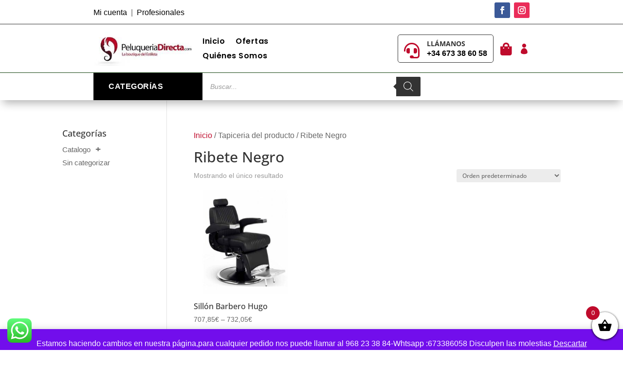

--- FILE ---
content_type: text/css
request_url: https://peluqueriadirecta.com/wp-content/et-cache/global/et-divi-customizer-global.min.css?ver=1769070065
body_size: 3304
content:
This is a sample page.OverviewOur refund and returns policy lasts 30 days. If 30 days have passed since your purchase,we can’t offer you a full refund or exchange.To be eligible for a return,your item must be unused and in the same condition that you received it. It must also be in the original packaging.Several types of goods are exempt from being returned. Perishable goods such as food,flowers,newspapers or magazines cannot be returned. We also do not accept products that are intimate or sanitary goods,hazardous materials,or flammable liquids or gases.Additional non-returnable items:Gift cardsDownloadable software productsSome health and personal care itemsTo complete your return,we require a receipt or proof of purchase.Please do not send your purchase back to the manufacturer.There are certain situations where only partial refunds are granted:Book with obvious signs of useCD,DVD,VHS tape,software,video game,cassette tape,or vinyl record that has been opened.Any item not in its original condition,is damaged or missing parts for reasons not due to our error.Any item that is returned more than 30 days after deliveryRefundsOnce your return is received and inspected,we will send you an email to notify you that we have received your returned item. We will also notify you of the approval or rejection of your refund.If you are approved,then your refund will be processed,and a credit will automatically be applied to your credit card or original method of payment,within a certain amount of days.Late or missing refundsIf you haven’t received a refund yet,first check your bank account again.Then contact your credit card company,it may take some time before your refund is officially posted.Next contact your bank. There is often some processing time before a refund is posted.If you’ve done all of this and you still have not received your refund yet,please contact us at{email address}.Sale itemsOnly regular priced items may be refunded. Sale items cannot be refunded.ExchangesWe only replace items if they are defective or damaged. If you need to exchange it for the same item,send us an email at{email address}and send your item to:{physical address}.GiftsIf the item was marked as a gift when purchased and shipped directly to you,you’ll receive a gift credit for the value of your return. Once the returned item is received,a gift certificate will be mailed to you.If the item wasn’t marked as a gift when purchased,or the gift giver had the order shipped to themselves to give to you later,we will send a refund to the gift giver and they will find out about your return.Shipping returnsTo return your product,you should mail your product to:{physical address}.You will be responsible for paying for your own shipping costs for returning your item. Shipping costs are non-refundable. If you receive a refund,the cost of return shipping will be deducted from your refund.Depending on where you live,the time it may take for your exchanged product to reach you may vary.If you are returning more expensive items,you may consider using a trackable shipping service or purchasing shipping insurance. We don’t guarantee that we will receive your returned item.Need help?Contact us at{email}for questions related to refunds and returns.